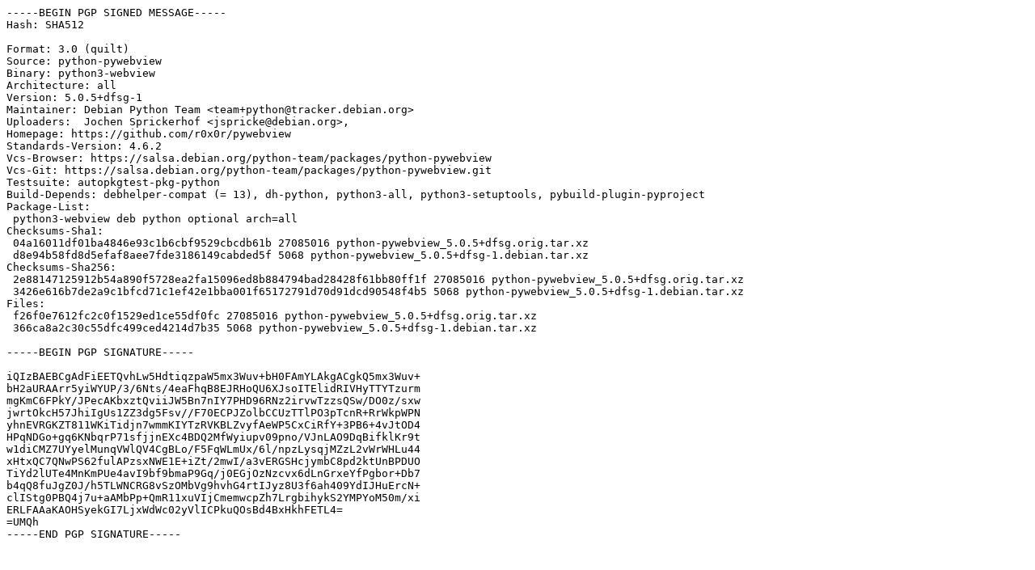

--- FILE ---
content_type: text/prs.lines.tag
request_url: https://mirror1.hs-esslingen.de/ubuntu/ubuntu/pool/universe/p/python-pywebview/python-pywebview_5.0.5+dfsg-1.dsc
body_size: 2037
content:
-----BEGIN PGP SIGNED MESSAGE-----
Hash: SHA512

Format: 3.0 (quilt)
Source: python-pywebview
Binary: python3-webview
Architecture: all
Version: 5.0.5+dfsg-1
Maintainer: Debian Python Team <team+python@tracker.debian.org>
Uploaders:  Jochen Sprickerhof <jspricke@debian.org>,
Homepage: https://github.com/r0x0r/pywebview
Standards-Version: 4.6.2
Vcs-Browser: https://salsa.debian.org/python-team/packages/python-pywebview
Vcs-Git: https://salsa.debian.org/python-team/packages/python-pywebview.git
Testsuite: autopkgtest-pkg-python
Build-Depends: debhelper-compat (= 13), dh-python, python3-all, python3-setuptools, pybuild-plugin-pyproject
Package-List:
 python3-webview deb python optional arch=all
Checksums-Sha1:
 04a16011df01ba4846e93c1b6cbf9529cbcdb61b 27085016 python-pywebview_5.0.5+dfsg.orig.tar.xz
 d8e94b58fd8d5efaf8aee7fde3186149cabded5f 5068 python-pywebview_5.0.5+dfsg-1.debian.tar.xz
Checksums-Sha256:
 2e88147125912b54a890f5728ea2fa15096ed8b884794bad28428f61bb80ff1f 27085016 python-pywebview_5.0.5+dfsg.orig.tar.xz
 3426e616b7de2a9c1bfcd71c1ef42e1bba001f65172791d70d91dcd90548f4b5 5068 python-pywebview_5.0.5+dfsg-1.debian.tar.xz
Files:
 f26f0e7612fc2c0f1529ed1ce55df0fc 27085016 python-pywebview_5.0.5+dfsg.orig.tar.xz
 366ca8a2c30c55dfc499ced4214d7b35 5068 python-pywebview_5.0.5+dfsg-1.debian.tar.xz

-----BEGIN PGP SIGNATURE-----

iQIzBAEBCgAdFiEETQvhLw5HdtiqzpaW5mx3Wuv+bH0FAmYLAkgACgkQ5mx3Wuv+
bH2aURAArr5yiWYUP/3/6Nts/4eaFhqB8EJRHoQU6XJsoITElidRIVHyTTYTzurm
mgKmC6FPkY/JPecAKbxztQviiJW5Bn7nIY7PHD96RNz2irvwTzzsQSw/DO0z/sxw
jwrtOkcH57JhiIgUs1ZZ3dg5Fsv//F70ECPJZolbCCUzTTlPO3pTcnR+RrWkpWPN
yhnEVRGKZT811WKiTidjn7wmmKIYTzRVKBLZvyfAeWP5CxCiRfY+3PB6+4vJtOD4
HPqNDGo+gq6KNbqrP71sfjjnEXc4BDQ2MfWyiupv09pno/VJnLAO9DqBifklKr9t
w1diCMZ7UYyelMunqVWlQV4CgBLo/F5FqWLmUx/6l/npzLysqjMZzL2vWrWHLu44
xHtxQC7QNwPS62fulAPzsxNWE1E+iZt/2mwI/a3vERGSHcjymbC8pd2ktUnBPDUO
TiYd2lUTe4MnKmPUe4avI9bf9bmaP9Gq/j0EGjOzNzcvx6dLnGrxeYfPgbor+Db7
b4qQ8fuJgZ0J/h5TLWNCRG8vSzOMbVg9hvhG4rtIJyz8U3f6ah409YdIJHuErcN+
clIStg0PBQ4j7u+aAMbPp+QmR11xuVIjCmemwcpZh7LrgbihykS2YMPYoM50m/xi
ERLFAAaKAOHSyekGI7LjxWdWc02yVlICPkuQOsBd4BxHkhFETL4=
=UMQh
-----END PGP SIGNATURE-----
